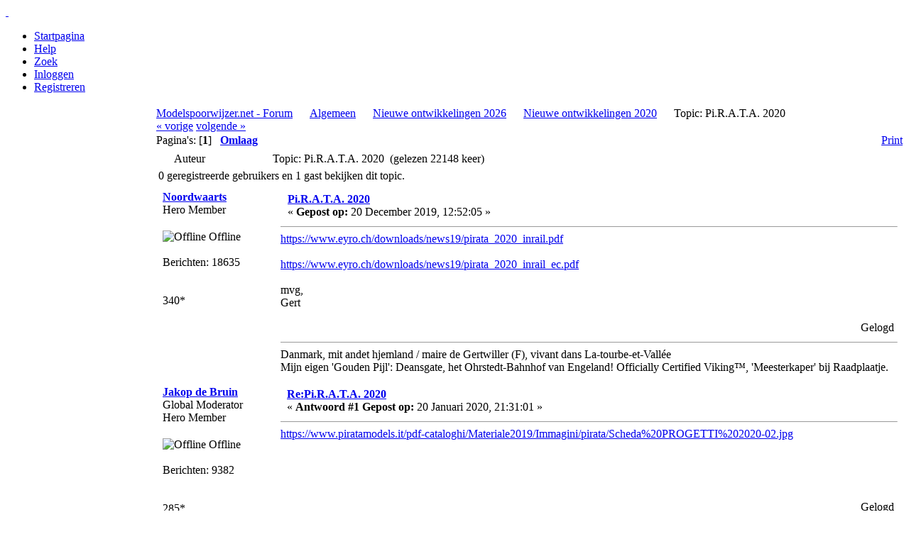

--- FILE ---
content_type: text/html; charset=UTF-8
request_url: http://forum.modelspoorwijzer.net/nieuwe-ontwikkelingen-2020/pi-r-a-t-a-2020/msg60319/
body_size: 8209
content:
<!DOCTYPE html PUBLIC "-//W3C//DTD XHTML 1.0 Transitional//EN" "http://www.w3.org/TR/xhtml1/DTD/xhtml1-transitional.dtd">
<html xmlns="http://www.w3.org/1999/xhtml"><head>
	<meta http-equiv="Content-Type" content="text/html; charset=UTF-8" />
	<meta name="description" content="Pi.R.A.T.A. 2020" />
	<meta name="keywords" content="PHP, MySQL, bulletin, board, free, open, source, smf, simple, machines, forum" />
	<script language="JavaScript" type="text/javascript" src="http://forum.modelspoorwijzer.net/Themes/default/script.js?rc2p"></script>
	<script language="JavaScript" type="text/javascript">
		var smf_theme_url = "http://forum.modelspoorwijzer.net/Themes/rt_smf_versatility";
		var smf_images_url = "http://forum.modelspoorwijzer.net/Themes/rt_smf_versatility/images";
		var smf_scripturl = "http://forum.modelspoorwijzer.net/index.php?PHPSESSID=78707i80l0teere4aj4jlen3o4&amp;";
	</script>
	<title>Pi.R.A.T.A. 2020</title>
	<link rel="stylesheet" type="text/css" href="http://forum.modelspoorwijzer.net/Themes/rt_smf_versatility/css/template_css.css?rc2" />
	<link rel="stylesheet" type="text/css" href="http://forum.modelspoorwijzer.net/Themes/rt_smf_versatility/css/header_dark.css?rc2" />
	<link rel="stylesheet" type="text/css" href="http://forum.modelspoorwijzer.net/Themes/rt_smf_versatility/css/toolbar_red.css?rc2" />
	<link rel="stylesheet" type="text/css" href="http://forum.modelspoorwijzer.net/Themes/rt_smf_versatility/css/footer_dark.css?rc2" />
	
	<link rel="stylesheet" type="text/css" href="http://forum.modelspoorwijzer.net/Themes/rt_smf_versatility/style.css?rc2" />
	<link rel="stylesheet" type="text/css" href="http://forum.modelspoorwijzer.net/Themes/default/print.css?rc2" media="print" />
	<link rel="help" href="http://forum.modelspoorwijzer.net/help/?PHPSESSID=78707i80l0teere4aj4jlen3o4" target="_blank" />
	<link rel="search" href="http://forum.modelspoorwijzer.net/search/?PHPSESSID=78707i80l0teere4aj4jlen3o4" />
	<link rel="contents" href="http://forum.modelspoorwijzer.net/index.php?PHPSESSID=78707i80l0teere4aj4jlen3o4" />
	<link rel="alternate" type="application/rss+xml" title="Modelspoorwijzer.net - Forum - RSS" href="http://forum.modelspoorwijzer.net/.xml/?type=rss;PHPSESSID=78707i80l0teere4aj4jlen3o4" />
	<link rel="prev" href="http://forum.modelspoorwijzer.net/nieuwe-ontwikkelingen-2020/pi-r-a-t-a-2020/?prev_next=prev;PHPSESSID=78707i80l0teere4aj4jlen3o4" />
	<link rel="next" href="http://forum.modelspoorwijzer.net/nieuwe-ontwikkelingen-2020/pi-r-a-t-a-2020/?prev_next=next;PHPSESSID=78707i80l0teere4aj4jlen3o4" />
	<link rel="index" href="http://forum.modelspoorwijzer.net/nieuwe-ontwikkelingen-2020/?PHPSESSID=78707i80l0teere4aj4jlen3o4" /><meta http-equiv="X-UA-Compatible" content="IE=EmulateIE7" />

	<script language="JavaScript" type="text/javascript">
		var current_header = false;

		function shrinkHeader(mode)
		{
			document.cookie = "upshrink=" + (mode ? 1 : 0);
			document.getElementById("upshrink").src = smf_images_url + (mode ? "/upshrink2.gif" : "/upshrink.gif");

			document.getElementById("upshrinkHeader").style.display = mode ? "none" : "";
			document.getElementById("upshrinkHeader2").style.display = mode ? "none" : "";

			current_header = mode;
		}
	</script>
		<script language="JavaScript" type="text/javascript">
			var current_header_ic = false;

			function shrinkHeaderIC(mode)
			{
				document.cookie = "upshrinkIC=" + (mode ? 1 : 0);
				document.getElementById("upshrink_ic").src = smf_images_url + (mode ? "/expand.gif" : "/collapse.gif");

				document.getElementById("upshrinkHeaderIC").style.display = mode ? "none" : "";

				current_header_ic = mode;
			}
		</script>
        
        <!-- nCode Image Resizer -->	
        <script type="text/javascript" src="http://forum.modelspoorwijzer.net/Themes/default/ncode_imageresizer.js"></script><script language="JavaScript" type="text/javascript"><!-- // -->	
        NcodeImageResizer.BBURL = "http://forum.modelspoorwijzer.net/Themes/rt_smf_versatility/images";	
        NcodeImageResizer.MODE = "enlarge";	
        NcodeImageResizer.MAXWIDTH = "700";	
        NcodeImageResizer.MAXHEIGHT = "0";	
        vbphrase = new Array();	vbphrase['ncode_imageresizer_warning_small'] = 'Klik hier om het volledige formaat te zien.';	
        vbphrase['ncode_imageresizer_warning_filesize'] = 'Deze afbeelding is verkleind. Klik hier om het volledige formaat te zien. Het formaat van het origineel is %1$sx%2$s en is %3$sKB.';	
        vbphrase['ncode_imageresizer_warning_no_filesize'] = 'Deze afbeelding is verkleind. Klik hier om het volledige formaat te zien. Het formaat van het origineel is %1$sx%2$s.';	
        vbphrase['ncode_imageresizer_warning_fullsize'] = 'Klik hier om de kleinere afbeelding te zien.';	
        // ]]>
        </script>	        
</head>
    <body id="page_bg" class="w-fluid f-default header-dark toolbar-red footer-dark">


<script>
  (function(i,s,o,g,r,a,m){i["GoogleAnalyticsObject"]=r;i[r]=i[r]||function(){
  (i[r].q=i[r].q||[]).push(arguments)},i[r].l=1*new Date();a=s.createElement(o),
  m=s.getElementsByTagName(o)[0];a.async=1;a.src=g;m.parentNode.insertBefore(a,m)
  })(window,document,"script","https://www.google-analytics.com/analytics.js","ga");

  ga("create", "UA-102902872-2", "auto");
  ga("send", "pageview");

</script>

	<div id="header">
		<div class="wrapper">            
			<a href="http://www.modelspoorwijzer.net" title=""><span id="logo">&nbsp;</span></a><!--<span id="header-banner">&nbsp;</span>-->
		</div>
	</div>
	<div id="toolbar">
		<div class="wrapper">
			<div id="nav">
	<ul><li><a href="http://forum.modelspoorwijzer.net/index.php?PHPSESSID=78707i80l0teere4aj4jlen3o4">Startpagina</a></li><li><a href="http://forum.modelspoorwijzer.net/help/?PHPSESSID=78707i80l0teere4aj4jlen3o4">Help</a></li><li><a href="http://forum.modelspoorwijzer.net/search/?PHPSESSID=78707i80l0teere4aj4jlen3o4">Zoek</a></li><li><a href="http://forum.modelspoorwijzer.net/login/?PHPSESSID=78707i80l0teere4aj4jlen3o4">Inloggen</a></li><li><a href="http://forum.modelspoorwijzer.net/register/?PHPSESSID=78707i80l0teere4aj4jlen3o4">Registreren</a></li></ul>
			</div>
		</div>
	</div>
  <div id="showcase">
	  <div class="wrapper">
		 <div class="padding">
            <table class="showcase" cellspacing="0">
                <tr valign="top">
			<td class="showcase">

			</td>
                                        
			<td class="showcase" style="text-align: center;">			</td>

			<td class="showcase" style="text-align: right;">
			</td>     	
                </tr>
            </table>         
		    <table class="showcase" cellspacing="0">
					<tr valign="top">
        </tr>
      </table>
		 </div>
		</div>
	</div>
    
	<div id="mainbody">
		<div class="wrapper">
			<div id="mainbody-2">
				<div id="mainbody-3">
					<div id="mainbody-4">
						<div id="mainbody-5">
							<div id="mainbody-padding">
								<table class="mainbody" cellspacing="0">
									<tr>
                                        <td class="left">
                                            <div class="moduletable_menu">
                                                <h3>Modelspoorwijzer.net</h3>
                                                <ul class="menu">                                              <li><a href="http://www.modelspoorwijzer.net"><span>Website</span></a></li>
                                                    <li><a href="http://wiki.modelspoorwijzer.net"><span>Wiki</span></a></li>
                                                    <li><a href="http://forum.modelspoorwijzer.net"><span>Forum</span></a></li>
					            <li><a href="https://www.youtube.com/channel/UC2vVUpubA_T3o3vegaRUKjg" target="_blank"><span>Video</span></a></li>
						    <li><a href="https://twitter.com/mswnet" target="_blank"><span>Twitter</span></a></li>
                                                    <li><a onclick="window.open(this.href,'','resizable=yes,location=yes,menubar=yes,scrollbars=yes,status=no,toolbar=no,fullscreen=no,dependent=no,width=800,height=600,status'); return false" href="http://upload.modelspoorwijzer.net"><span>Upload bestand</span></a></li>
													<li><a href="http://chat.modelspoorwijzer.net" target="blank"><span>Chatbox</span></a></li>
                                                </ul>
                                            </div>
                                            <div class="moduletable_menu">
                                                <h3>Zoeken</h3>
                            					<form action="http://forum.modelspoorwijzer.net/search2/?PHPSESSID=78707i80l0teere4aj4jlen3o4" method="post" style="margin: 4px 0;">
                            							<input type="text" name="search" value="" size="20" style="margin-bottom: 4px;"  />&nbsp;
                            							<input type="submit" name="submit" value="Zoek" style="margin-bottom: 4px;"  /><br />
                            							<a href="http://forum.modelspoorwijzer.net/search/?advanced;PHPSESSID=78707i80l0teere4aj4jlen3o4">Geavanceerd zoeken</a>
                            							<input type="hidden" name="advanced" value="0" />
                            					
                                            							<input type="hidden" name="topic" value="4201" />
                            					</form>                                             
                                            </div> 
                                            <br /><br /><br />
                                            <div class="moduletable">
                                        							Welkom, <b>Gast</b>. Alsjeblieft <a href="http://forum.modelspoorwijzer.net/login/?PHPSESSID=78707i80l0teere4aj4jlen3o4">inloggen</a> of <a href="http://forum.modelspoorwijzer.net/register/?PHPSESSID=78707i80l0teere4aj4jlen3o4">registreren</a>.
                                        							<script language="JavaScript" type="text/javascript" src="http://forum.modelspoorwijzer.net/Themes/default/sha1.js"></script>                                                                    
                                        							<form action="http://forum.modelspoorwijzer.net/login2/?PHPSESSID=78707i80l0teere4aj4jlen3o4" method="post" style="margin: 4px 0;" onsubmit="hashLoginPassword(this, 'fd1bb4187975f687080c206ffe5538e3');">
                                                                            <br />
                                                                            <table cellpadding="0" cellspacing="0">
                                                                                <tr>
                                                                                    <td valign="center">Gebruikersnaam:&nbsp;</td><td valign="center"><input type="text" name="user" style="margin-bottom: 4px;" size="10" /><br /></td>
                                                                                </tr>
                                                                                <tr>
                                                                                    <td valign="center">Wachtwoord:</td><td valign="center"><input type="password" name="passwrd" style="margin-bottom: 4px;" size="10" /><br /></td>
                                                                                </tr>                                                                                
                                                                                <tr>
                                                                                    <td valign="center">Sessielengte:</td>
                                                                                    <td valign="center">
                                                    									<select name="cookielength">
                                                    										<option value="60">1 uur</option>
                                                    										<option value="1440">1 dag</option>
                                                    										<option value="10080">1 week</option>
                                                    										<option value="302400">1 maand</option>
                                                    										<option value="-1" selected="selected">blijvend</option>
                                                    									</select>                                                                                    
                                                                                    </td>
                                                                                </tr>
                                                                            </table>
                                                                            <br />
                                        									<input type="submit" value="Inloggen" />
                                        
                                        									<input type="hidden" name="hash_passwrd" value="" />
                                        					</form>Login met gebruikersnaam, wachtwoord en sessielengte<br /><br />	</div>
                                            
                                              
                                        </td>                                       
										<td valign="top" class="mainbody" id="mainmen">
<a name="top"></a>
<a name="msg59630"></a>
<div><span class="pathway"><a href="http://forum.modelspoorwijzer.net/index.php?PHPSESSID=78707i80l0teere4aj4jlen3o4" class="pathway">Modelspoorwijzer.net - Forum</a><img src="http://forum.modelspoorwijzer.net/Themes/rt_smf_versatility/images/arrow.png" style="margin: 0 12px 0 12px" alt="" /><a href="http://forum.modelspoorwijzer.net/index.php?PHPSESSID=78707i80l0teere4aj4jlen3o4#1" class="pathway">Algemeen</a><img src="http://forum.modelspoorwijzer.net/Themes/rt_smf_versatility/images/arrow.png" style="margin: 0 12px 0 12px" alt="" /><a href="http://forum.modelspoorwijzer.net/nieuwe-ontwikkelingen-2026/?PHPSESSID=78707i80l0teere4aj4jlen3o4" class="pathway">Nieuwe ontwikkelingen 2026</a><img src="http://forum.modelspoorwijzer.net/Themes/rt_smf_versatility/images/arrow.png" style="margin: 0 12px 0 12px" alt="" /><a href="http://forum.modelspoorwijzer.net/nieuwe-ontwikkelingen-2020/?PHPSESSID=78707i80l0teere4aj4jlen3o4" class="pathway">Nieuwe ontwikkelingen 2020</a><img src="http://forum.modelspoorwijzer.net/Themes/rt_smf_versatility/images/arrow.png" style="margin: 0 12px 0 12px" alt="" />Topic: Pi.R.A.T.A. 2020</span></div>
<div class="nav" style="margin-bottom: 2px;"> <a href="http://forum.modelspoorwijzer.net/nieuwe-ontwikkelingen-2020/pi-r-a-t-a-2020/?prev_next=prev;PHPSESSID=78707i80l0teere4aj4jlen3o4#new">&laquo; vorige</a> <a href="http://forum.modelspoorwijzer.net/nieuwe-ontwikkelingen-2020/pi-r-a-t-a-2020/?prev_next=next;PHPSESSID=78707i80l0teere4aj4jlen3o4#new">volgende &raquo;</a></div>
<table width="100%" cellpadding="0" cellspacing="0" border="0" class="tborder" style="margin-bottom:5px;">
	<tr class="catbg">
		<td class="middletext">Pagina's: [<b>1</b>]   &nbsp;&nbsp;<a href="#lastPost"><b>Omlaag</b></a></td>
		<td align="right" class="postbuttons">
			
			<table cellpadding="0" cellspacing="0">
				<tr>
					<td><a href="http://forum.modelspoorwijzer.net/nieuwe-ontwikkelingen-2020/pi-r-a-t-a-2020/?action=printpage;PHPSESSID=78707i80l0teere4aj4jlen3o4" target="_blank">Print</a></td>
				</tr>
			</table>
		</td>
	</tr>
</table>
<table width="100%" cellpadding="3" cellspacing="0" border="0" class="tborder" style="border-bottom: 0;">
		<tr class="catbg3">
				<td valign="middle" width="2%" style="padding-left: 6px;">
						<img src="http://forum.modelspoorwijzer.net/Themes/rt_smf_versatility/images/topic/normal_post.gif" align="bottom" alt="" />
				</td>
				<td width="13%"> Auteur</td>
				<td valign="middle" width="85%" style="padding-left: 6px;" id="top_subject">
						Topic: Pi.R.A.T.A. 2020 &nbsp;(gelezen 22148 keer)
				</td>
		</tr>
		<tr>
				<td colspan="3" class="smalltext">0 geregistreerde gebruikers en 1 gast bekijken dit topic.
				</td>
		</tr>
</table>
<form action="http://forum.modelspoorwijzer.net/nieuwe-ontwikkelingen-2020/pi-r-a-t-a-2020/?action=quickmod2;PHPSESSID=78707i80l0teere4aj4jlen3o4" method="post" name="quickModForm" id="quickModForm" style="margin: 0;" onsubmit="return in_edit_mode == 1 ? modify_save('fd1bb4187975f687080c206ffe5538e3') : confirm('Weet je zeker dat je dit wilt doen?');">
<table cellpadding="0" cellspacing="0" border="0" width="100%" class="bordercolor">
	<tr><td style="padding: 1px 1px 0 1px;">
		<table width="100%" cellpadding="3" cellspacing="0" border="0">
			<tr><td class="windowbg">
				<table width="100%" cellpadding="5" cellspacing="0" style="table-layout: fixed;">
					<tr>
						<td valign="top" width="16%" rowspan="2" style="overflow: hidden;">
							<b><a href="http://forum.modelspoorwijzer.net/profile/Noordwaarts/?PHPSESSID=78707i80l0teere4aj4jlen3o4" title="Bekijk profiel van Noordwaarts">Noordwaarts</a></b>
							<div class="smalltext">
								Hero Member<br />
								<br />
								<img src="http://forum.modelspoorwijzer.net/Themes/rt_smf_versatility/images/useroff.gif" alt="Offline" border="0" style="margin-top: 2px;" /><span class="smalltext"> Offline</span><br /><br />
								Berichten: 18635<br />
								<br />
								<div style="overflow: auto; width: 100%;"><img src="http://forum.modelspoorwijzer.net/index.php?PHPSESSID=78707i80l0teere4aj4jlen3o4&amp;action=dlattach;attach=571;type=avatar" alt="" class="avatar" border="0" /></div><br />
								340*<br />
								<br />
								
								
								
								<br />
							</div>
						</td>
						<td valign="top" width="85%" height="100%">
							<table width="100%" border="0"><tr>
								<td valign="middle"><a href="http://forum.modelspoorwijzer.net/nieuwe-ontwikkelingen-2020/pi-r-a-t-a-2020/msg59630/?PHPSESSID=78707i80l0teere4aj4jlen3o4#msg59630"><img src="http://forum.modelspoorwijzer.net/Themes/rt_smf_versatility/images/post/xx.gif" alt="" border="0" /></a></td>
								<td valign="middle">
									<div style="font-weight: bold;" id="subject_59630">
										<a href="http://forum.modelspoorwijzer.net/nieuwe-ontwikkelingen-2020/pi-r-a-t-a-2020/msg59630/?PHPSESSID=78707i80l0teere4aj4jlen3o4#msg59630">Pi.R.A.T.A. 2020</a>
									</div>
									<div class="smalltext">&#171; <b> Gepost op:</b> 20 December 2019, 12:52:05 &#187;</div></td>
								<td align="right" class="postbuttons">
</td>
							</tr></table>
							<hr width="100%" size="1" class="hrcolor" />
							<div class="post"><a href="https://www.eyro.ch/downloads/news19/pirata_2020_inrail.pdf" target="_blank">https://www.eyro.ch/downloads/news19/pirata_2020_inrail.pdf</a><br /><br /><a href="https://www.eyro.ch/downloads/news19/pirata_2020_inrail_ec.pdf" target="_blank">https://www.eyro.ch/downloads/news19/pirata_2020_inrail_ec.pdf</a><br /><br />mvg,<br />Gert</div>
						</td>
					</tr>
					<tr>
						<td valign="bottom" class="smalltext" width="85%">
							<table width="100%" border="0" style="table-layout: fixed;"><tr>
								<td colspan="2" class="smalltext" width="100%">
								</td>
							</tr><tr>
								<td valign="bottom" class="smalltext" id="modified_59630">
								</td>
								<td align="right" valign="bottom" class="smalltext">
									<img src="http://forum.modelspoorwijzer.net/Themes/rt_smf_versatility/images/ip.gif" alt="" border="0" />
									Gelogd
								</td>
							</tr></table>
							<hr width="100%" size="1" class="hrcolor" />
							<div class="signature">Danmark, mit andet hjemland / maire de Gertwiller (F), vivant dans La-tourbe-et-Vallée<br />Mijn eigen &#39;Gouden Pijl&#39;: Deansgate, het Ohrstedt-Bahnhof van Engeland! Officially Certified Viking™, &#39;Meesterkaper&#39; bij Raadplaatje.</div>
						</td>
					</tr>
				</table>
			</td></tr>
		</table>
	</td></tr>
	<tr><td style="padding: 1px 1px 0 1px;">
		<a name="msg60319"></a><a name="new"></a>
		<table width="100%" cellpadding="3" cellspacing="0" border="0">
			<tr><td class="windowbg2">
				<table width="100%" cellpadding="5" cellspacing="0" style="table-layout: fixed;">
					<tr>
						<td valign="top" width="16%" rowspan="2" style="overflow: hidden;">
							<b><a href="http://forum.modelspoorwijzer.net/profile/Jakop%20de%20Bruin/?PHPSESSID=78707i80l0teere4aj4jlen3o4" title="Bekijk profiel van Jakop de Bruin">Jakop de Bruin</a></b>
							<div class="smalltext">
								Global Moderator<br />
								Hero Member<br />
								<br />
								<img src="http://forum.modelspoorwijzer.net/Themes/rt_smf_versatility/images/useroff.gif" alt="Offline" border="0" style="margin-top: 2px;" /><span class="smalltext"> Offline</span><br /><br />
								Berichten: 9382<br />
								<br />
								<div style="overflow: auto; width: 100%;"><img src="http://forum.modelspoorwijzer.net/index.php?PHPSESSID=78707i80l0teere4aj4jlen3o4&amp;action=dlattach;attach=698;type=avatar" alt="" class="avatar" border="0" /></div><br />
								285*<br />
								<br />
								
								
								
								<br />
								<a href="https://www.youtube.com/channel/UCCLiCknIX118Rg3XD_24zDA?view_as=subscriber" title="Station Waldijk" target="_blank"><img src="http://forum.modelspoorwijzer.net/Themes/rt_smf_versatility/images/www_sm.gif" alt="WWW" border="0" /></a>
							</div>
						</td>
						<td valign="top" width="85%" height="100%">
							<table width="100%" border="0"><tr>
								<td valign="middle"><a href="http://forum.modelspoorwijzer.net/nieuwe-ontwikkelingen-2020/pi-r-a-t-a-2020/msg60319/?PHPSESSID=78707i80l0teere4aj4jlen3o4#msg60319"><img src="http://forum.modelspoorwijzer.net/Themes/rt_smf_versatility/images/post/xx.gif" alt="" border="0" /></a></td>
								<td valign="middle">
									<div style="font-weight: bold;" id="subject_60319">
										<a href="http://forum.modelspoorwijzer.net/nieuwe-ontwikkelingen-2020/pi-r-a-t-a-2020/msg60319/?PHPSESSID=78707i80l0teere4aj4jlen3o4#msg60319">Re:Pi.R.A.T.A. 2020</a>
									</div>
									<div class="smalltext">&#171; <b>Antwoord #1 Gepost op:</b> 20 Januari 2020, 21:31:01 &#187;</div></td>
								<td align="right" class="postbuttons">
</td>
							</tr></table>
							<hr width="100%" size="1" class="hrcolor" />
							<div class="post"><a href="https://www.piratamodels.it/pdf-cataloghi/Materiale2019/Immagini/pirata/Scheda%20PROGETTI%202020-02.jpg" target="_blank">https://www.piratamodels.it/pdf-cataloghi/Materiale2019/Immagini/pirata/Scheda%20PROGETTI%202020-02.jpg</a></div>
						</td>
					</tr>
					<tr>
						<td valign="bottom" class="smalltext" width="85%">
							<table width="100%" border="0" style="table-layout: fixed;"><tr>
								<td colspan="2" class="smalltext" width="100%">
								</td>
							</tr><tr>
								<td valign="bottom" class="smalltext" id="modified_60319">
								</td>
								<td align="right" valign="bottom" class="smalltext">
									<img src="http://forum.modelspoorwijzer.net/Themes/rt_smf_versatility/images/ip.gif" alt="" border="0" />
									Gelogd
								</td>
							</tr></table>
							<hr width="100%" size="1" class="hrcolor" />
							<div class="signature"><a href="http://forum.modelspoorwijzer.net/mijn-baan/station-waldijk-2-0/msg11281/#msg11281" target="_blank">Waldijk</a> &#39;80-&#39;93 en &#39;00-&#39;09<br />Waldijk on <a href="https://www.flickr.com/photos/148667681@N05" target="_blank">Flickr</a></div>
						</td>
					</tr>
				</table>
			</td></tr>
		</table>
	</td></tr>
	<tr><td style="padding: 1px 1px 0 1px;">
		<a name="msg60479"></a>
		<table width="100%" cellpadding="3" cellspacing="0" border="0">
			<tr><td class="windowbg">
				<table width="100%" cellpadding="5" cellspacing="0" style="table-layout: fixed;">
					<tr>
						<td valign="top" width="16%" rowspan="2" style="overflow: hidden;">
							<b><a href="http://forum.modelspoorwijzer.net/profile/Noordwaarts/?PHPSESSID=78707i80l0teere4aj4jlen3o4" title="Bekijk profiel van Noordwaarts">Noordwaarts</a></b>
							<div class="smalltext">
								Hero Member<br />
								<br />
								<img src="http://forum.modelspoorwijzer.net/Themes/rt_smf_versatility/images/useroff.gif" alt="Offline" border="0" style="margin-top: 2px;" /><span class="smalltext"> Offline</span><br /><br />
								Berichten: 18635<br />
								<br />
								<div style="overflow: auto; width: 100%;"><img src="http://forum.modelspoorwijzer.net/index.php?PHPSESSID=78707i80l0teere4aj4jlen3o4&amp;action=dlattach;attach=571;type=avatar" alt="" class="avatar" border="0" /></div><br />
								340*<br />
								<br />
								
								
								
								<br />
							</div>
						</td>
						<td valign="top" width="85%" height="100%">
							<table width="100%" border="0"><tr>
								<td valign="middle"><a href="http://forum.modelspoorwijzer.net/nieuwe-ontwikkelingen-2020/pi-r-a-t-a-2020/msg60479/?PHPSESSID=78707i80l0teere4aj4jlen3o4#msg60479"><img src="http://forum.modelspoorwijzer.net/Themes/rt_smf_versatility/images/post/xx.gif" alt="" border="0" /></a></td>
								<td valign="middle">
									<div style="font-weight: bold;" id="subject_60479">
										<a href="http://forum.modelspoorwijzer.net/nieuwe-ontwikkelingen-2020/pi-r-a-t-a-2020/msg60479/?PHPSESSID=78707i80l0teere4aj4jlen3o4#msg60479">Re:Pi.R.A.T.A. 2020</a>
									</div>
									<div class="smalltext">&#171; <b>Antwoord #2 Gepost op:</b> 27 Januari 2020, 12:47:06 &#187;</div></td>
								<td align="right" class="postbuttons">
</td>
							</tr></table>
							<hr width="100%" size="1" class="hrcolor" />
							<div class="post">Schaal N: <a href="https://www.h0ttn.de/mobafiles/PIRATA%20Spur%20N%202020.pdf" target="_blank">https://www.h0ttn.de/mobafiles/PIRATA%20Spur%20N%202020.pdf</a><br /><br />mvg,<br />Gert</div>
						</td>
					</tr>
					<tr>
						<td valign="bottom" class="smalltext" width="85%">
							<table width="100%" border="0" style="table-layout: fixed;"><tr>
								<td colspan="2" class="smalltext" width="100%">
								</td>
							</tr><tr>
								<td valign="bottom" class="smalltext" id="modified_60479">
								</td>
								<td align="right" valign="bottom" class="smalltext">
									<img src="http://forum.modelspoorwijzer.net/Themes/rt_smf_versatility/images/ip.gif" alt="" border="0" />
									Gelogd
								</td>
							</tr></table>
							<hr width="100%" size="1" class="hrcolor" />
							<div class="signature">Danmark, mit andet hjemland / maire de Gertwiller (F), vivant dans La-tourbe-et-Vallée<br />Mijn eigen &#39;Gouden Pijl&#39;: Deansgate, het Ohrstedt-Bahnhof van Engeland! Officially Certified Viking™, &#39;Meesterkaper&#39; bij Raadplaatje.</div>
						</td>
					</tr>
				</table>
			</td></tr>
		</table>
	</td></tr>
	<tr><td style="padding: 1px 1px 0 1px;">
		<a name="msg60572"></a>
		<table width="100%" cellpadding="3" cellspacing="0" border="0">
			<tr><td class="windowbg2">
				<table width="100%" cellpadding="5" cellspacing="0" style="table-layout: fixed;">
					<tr>
						<td valign="top" width="16%" rowspan="2" style="overflow: hidden;">
							<b><a href="http://forum.modelspoorwijzer.net/profile/Noordwaarts/?PHPSESSID=78707i80l0teere4aj4jlen3o4" title="Bekijk profiel van Noordwaarts">Noordwaarts</a></b>
							<div class="smalltext">
								Hero Member<br />
								<br />
								<img src="http://forum.modelspoorwijzer.net/Themes/rt_smf_versatility/images/useroff.gif" alt="Offline" border="0" style="margin-top: 2px;" /><span class="smalltext"> Offline</span><br /><br />
								Berichten: 18635<br />
								<br />
								<div style="overflow: auto; width: 100%;"><img src="http://forum.modelspoorwijzer.net/index.php?PHPSESSID=78707i80l0teere4aj4jlen3o4&amp;action=dlattach;attach=571;type=avatar" alt="" class="avatar" border="0" /></div><br />
								340*<br />
								<br />
								
								
								
								<br />
							</div>
						</td>
						<td valign="top" width="85%" height="100%">
							<table width="100%" border="0"><tr>
								<td valign="middle"><a href="http://forum.modelspoorwijzer.net/nieuwe-ontwikkelingen-2020/pi-r-a-t-a-2020/msg60572/?PHPSESSID=78707i80l0teere4aj4jlen3o4#msg60572"><img src="http://forum.modelspoorwijzer.net/Themes/rt_smf_versatility/images/post/xx.gif" alt="" border="0" /></a></td>
								<td valign="middle">
									<div style="font-weight: bold;" id="subject_60572">
										<a href="http://forum.modelspoorwijzer.net/nieuwe-ontwikkelingen-2020/pi-r-a-t-a-2020/msg60572/?PHPSESSID=78707i80l0teere4aj4jlen3o4#msg60572">Re:Pi.R.A.T.A. 2020</a>
									</div>
									<div class="smalltext">&#171; <b>Antwoord #3 Gepost op:</b> 29 Januari 2020, 18:23:25 &#187;</div></td>
								<td align="right" class="postbuttons">
</td>
							</tr></table>
							<hr width="100%" size="1" class="hrcolor" />
							<div class="post"><a href="https://www.piratamodels.it/pdf-cataloghi/Materiale2020/Cataloghi_/Scheda%20Pirata%20Nuovi%20stampi%202020.pdf" target="_blank">https://www.piratamodels.it/pdf-cataloghi/Materiale2020/Cataloghi_/Scheda%20Pirata%20Nuovi%20stampi%202020.pdf</a><br /><br />mvg,<br />Gert</div>
						</td>
					</tr>
					<tr>
						<td valign="bottom" class="smalltext" width="85%">
							<table width="100%" border="0" style="table-layout: fixed;"><tr>
								<td colspan="2" class="smalltext" width="100%">
								</td>
							</tr><tr>
								<td valign="bottom" class="smalltext" id="modified_60572">
								</td>
								<td align="right" valign="bottom" class="smalltext">
									<img src="http://forum.modelspoorwijzer.net/Themes/rt_smf_versatility/images/ip.gif" alt="" border="0" />
									Gelogd
								</td>
							</tr></table>
							<hr width="100%" size="1" class="hrcolor" />
							<div class="signature">Danmark, mit andet hjemland / maire de Gertwiller (F), vivant dans La-tourbe-et-Vallée<br />Mijn eigen &#39;Gouden Pijl&#39;: Deansgate, het Ohrstedt-Bahnhof van Engeland! Officially Certified Viking™, &#39;Meesterkaper&#39; bij Raadplaatje.</div>
						</td>
					</tr>
				</table>
			</td></tr>
		</table>
	</td></tr>
	<tr><td style="padding: 1px 1px 0 1px;">
		<a name="msg60712"></a>
		<table width="100%" cellpadding="3" cellspacing="0" border="0">
			<tr><td class="windowbg">
				<table width="100%" cellpadding="5" cellspacing="0" style="table-layout: fixed;">
					<tr>
						<td valign="top" width="16%" rowspan="2" style="overflow: hidden;">
							<b><a href="http://forum.modelspoorwijzer.net/profile/Noordwaarts/?PHPSESSID=78707i80l0teere4aj4jlen3o4" title="Bekijk profiel van Noordwaarts">Noordwaarts</a></b>
							<div class="smalltext">
								Hero Member<br />
								<br />
								<img src="http://forum.modelspoorwijzer.net/Themes/rt_smf_versatility/images/useroff.gif" alt="Offline" border="0" style="margin-top: 2px;" /><span class="smalltext"> Offline</span><br /><br />
								Berichten: 18635<br />
								<br />
								<div style="overflow: auto; width: 100%;"><img src="http://forum.modelspoorwijzer.net/index.php?PHPSESSID=78707i80l0teere4aj4jlen3o4&amp;action=dlattach;attach=571;type=avatar" alt="" class="avatar" border="0" /></div><br />
								340*<br />
								<br />
								
								
								
								<br />
							</div>
						</td>
						<td valign="top" width="85%" height="100%">
							<table width="100%" border="0"><tr>
								<td valign="middle"><a href="http://forum.modelspoorwijzer.net/nieuwe-ontwikkelingen-2020/pi-r-a-t-a-2020/msg60712/?PHPSESSID=78707i80l0teere4aj4jlen3o4#msg60712"><img src="http://forum.modelspoorwijzer.net/Themes/rt_smf_versatility/images/post/xx.gif" alt="" border="0" /></a></td>
								<td valign="middle">
									<div style="font-weight: bold;" id="subject_60712">
										<a href="http://forum.modelspoorwijzer.net/nieuwe-ontwikkelingen-2020/pi-r-a-t-a-2020/msg60712/?PHPSESSID=78707i80l0teere4aj4jlen3o4#msg60712">Re:Pi.R.A.T.A. 2020</a>
									</div>
									<div class="smalltext">&#171; <b>Antwoord #4 Gepost op:</b>  2 Februari 2020, 21:00:07 &#187;</div></td>
								<td align="right" class="postbuttons">
</td>
							</tr></table>
							<hr width="100%" size="1" class="hrcolor" />
							<div class="post"><a href="https://www.bahnorama.ch/data/downloads/Pirata/Pirata-Brekina_H0_Sonderserien_2020.pdf" target="_blank">https://www.bahnorama.ch/data/downloads/Pirata/Pirata-Brekina_H0_Sonderserien_2020.pdf</a><br /><br /><a href="https://www.bahnorama.ch/data/downloads/Pirata/Pirata-LS_Models_H0_EC_6-7_Cisalpino.pdf" target="_blank">https://www.bahnorama.ch/data/downloads/Pirata/Pirata-LS_Models_H0_EC_6-7_Cisalpino.pdf</a><br /><br /><a href="https://www.bahnorama.ch/data/downloads/Pirata/Pirata-LS_H0_EC_Ticino.pdf" target="_blank">https://www.bahnorama.ch/data/downloads/Pirata/Pirata-LS_H0_EC_Ticino.pdf</a><br /><br /><a href="https://www.bahnorama.ch/data/downloads/Pirata/Pirata-Roco_H0_Sonderserien_2020.pdf" target="_blank">https://www.bahnorama.ch/data/downloads/Pirata/Pirata-Roco_H0_Sonderserien_2020.pdf</a><br /><br />mvg,<br />Gert</div>
						</td>
					</tr>
					<tr>
						<td valign="bottom" class="smalltext" width="85%">
							<table width="100%" border="0" style="table-layout: fixed;"><tr>
								<td colspan="2" class="smalltext" width="100%">
								</td>
							</tr><tr>
								<td valign="bottom" class="smalltext" id="modified_60712">
								</td>
								<td align="right" valign="bottom" class="smalltext">
									<img src="http://forum.modelspoorwijzer.net/Themes/rt_smf_versatility/images/ip.gif" alt="" border="0" />
									Gelogd
								</td>
							</tr></table>
							<hr width="100%" size="1" class="hrcolor" />
							<div class="signature">Danmark, mit andet hjemland / maire de Gertwiller (F), vivant dans La-tourbe-et-Vallée<br />Mijn eigen &#39;Gouden Pijl&#39;: Deansgate, het Ohrstedt-Bahnhof van Engeland! Officially Certified Viking™, &#39;Meesterkaper&#39; bij Raadplaatje.</div>
						</td>
					</tr>
				</table>
			</td></tr>
		</table>
	</td></tr>
	<tr><td style="padding: 1px 1px 0 1px;">
		<a name="msg60713"></a>
		<table width="100%" cellpadding="3" cellspacing="0" border="0">
			<tr><td class="windowbg2">
				<table width="100%" cellpadding="5" cellspacing="0" style="table-layout: fixed;">
					<tr>
						<td valign="top" width="16%" rowspan="2" style="overflow: hidden;">
							<b><a href="http://forum.modelspoorwijzer.net/profile/Jakop%20de%20Bruin/?PHPSESSID=78707i80l0teere4aj4jlen3o4" title="Bekijk profiel van Jakop de Bruin">Jakop de Bruin</a></b>
							<div class="smalltext">
								Global Moderator<br />
								Hero Member<br />
								<br />
								<img src="http://forum.modelspoorwijzer.net/Themes/rt_smf_versatility/images/useroff.gif" alt="Offline" border="0" style="margin-top: 2px;" /><span class="smalltext"> Offline</span><br /><br />
								Berichten: 9382<br />
								<br />
								<div style="overflow: auto; width: 100%;"><img src="http://forum.modelspoorwijzer.net/index.php?PHPSESSID=78707i80l0teere4aj4jlen3o4&amp;action=dlattach;attach=698;type=avatar" alt="" class="avatar" border="0" /></div><br />
								285*<br />
								<br />
								
								
								
								<br />
								<a href="https://www.youtube.com/channel/UCCLiCknIX118Rg3XD_24zDA?view_as=subscriber" title="Station Waldijk" target="_blank"><img src="http://forum.modelspoorwijzer.net/Themes/rt_smf_versatility/images/www_sm.gif" alt="WWW" border="0" /></a>
							</div>
						</td>
						<td valign="top" width="85%" height="100%">
							<table width="100%" border="0"><tr>
								<td valign="middle"><a href="http://forum.modelspoorwijzer.net/nieuwe-ontwikkelingen-2020/pi-r-a-t-a-2020/msg60713/?PHPSESSID=78707i80l0teere4aj4jlen3o4#msg60713"><img src="http://forum.modelspoorwijzer.net/Themes/rt_smf_versatility/images/post/xx.gif" alt="" border="0" /></a></td>
								<td valign="middle">
									<div style="font-weight: bold;" id="subject_60713">
										<a href="http://forum.modelspoorwijzer.net/nieuwe-ontwikkelingen-2020/pi-r-a-t-a-2020/msg60713/?PHPSESSID=78707i80l0teere4aj4jlen3o4#msg60713">Re:Pi.R.A.T.A. 2020</a>
									</div>
									<div class="smalltext">&#171; <b>Antwoord #5 Gepost op:</b>  2 Februari 2020, 21:11:31 &#187;</div></td>
								<td align="right" class="postbuttons">
</td>
							</tr></table>
							<hr width="100%" size="1" class="hrcolor" />
							<div class="post">Ik zie Brekina, Roco en LS Models in deze pfd&#039;s<br />Hoe zit dat nou precies met dat P.I.R.A.T.A?</div>
						</td>
					</tr>
					<tr>
						<td valign="bottom" class="smalltext" width="85%">
							<table width="100%" border="0" style="table-layout: fixed;"><tr>
								<td colspan="2" class="smalltext" width="100%">
								</td>
							</tr><tr>
								<td valign="bottom" class="smalltext" id="modified_60713">
								</td>
								<td align="right" valign="bottom" class="smalltext">
									<img src="http://forum.modelspoorwijzer.net/Themes/rt_smf_versatility/images/ip.gif" alt="" border="0" />
									Gelogd
								</td>
							</tr></table>
							<hr width="100%" size="1" class="hrcolor" />
							<div class="signature"><a href="http://forum.modelspoorwijzer.net/mijn-baan/station-waldijk-2-0/msg11281/#msg11281" target="_blank">Waldijk</a> &#39;80-&#39;93 en &#39;00-&#39;09<br />Waldijk on <a href="https://www.flickr.com/photos/148667681@N05" target="_blank">Flickr</a></div>
						</td>
					</tr>
				</table>
			</td></tr>
		</table>
	</td></tr>
	<tr><td style="padding: 1px 1px 0 1px;">
		<a name="msg60714"></a>
		<table width="100%" cellpadding="3" cellspacing="0" border="0">
			<tr><td class="windowbg">
				<table width="100%" cellpadding="5" cellspacing="0" style="table-layout: fixed;">
					<tr>
						<td valign="top" width="16%" rowspan="2" style="overflow: hidden;">
							<b><a href="http://forum.modelspoorwijzer.net/profile/Noordwaarts/?PHPSESSID=78707i80l0teere4aj4jlen3o4" title="Bekijk profiel van Noordwaarts">Noordwaarts</a></b>
							<div class="smalltext">
								Hero Member<br />
								<br />
								<img src="http://forum.modelspoorwijzer.net/Themes/rt_smf_versatility/images/useroff.gif" alt="Offline" border="0" style="margin-top: 2px;" /><span class="smalltext"> Offline</span><br /><br />
								Berichten: 18635<br />
								<br />
								<div style="overflow: auto; width: 100%;"><img src="http://forum.modelspoorwijzer.net/index.php?PHPSESSID=78707i80l0teere4aj4jlen3o4&amp;action=dlattach;attach=571;type=avatar" alt="" class="avatar" border="0" /></div><br />
								340*<br />
								<br />
								
								
								
								<br />
							</div>
						</td>
						<td valign="top" width="85%" height="100%">
							<table width="100%" border="0"><tr>
								<td valign="middle"><a href="http://forum.modelspoorwijzer.net/nieuwe-ontwikkelingen-2020/pi-r-a-t-a-2020/msg60714/?PHPSESSID=78707i80l0teere4aj4jlen3o4#msg60714"><img src="http://forum.modelspoorwijzer.net/Themes/rt_smf_versatility/images/post/xx.gif" alt="" border="0" /></a></td>
								<td valign="middle">
									<div style="font-weight: bold;" id="subject_60714">
										<a href="http://forum.modelspoorwijzer.net/nieuwe-ontwikkelingen-2020/pi-r-a-t-a-2020/msg60714/?PHPSESSID=78707i80l0teere4aj4jlen3o4#msg60714">Re:Pi.R.A.T.A. 2020</a>
									</div>
									<div class="smalltext">&#171; <b>Antwoord #6 Gepost op:</b>  2 Februari 2020, 21:26:33 &#187;</div></td>
								<td align="right" class="postbuttons">
</td>
							</tr></table>
							<hr width="100%" size="1" class="hrcolor" />
							<div class="post">Dit merk laat ook door anderen produceren. Die modellen worden dus exclusief voor hen gemaakt.<br />Jägerdorfer Collection doet dat ook. En Amintiri feroviare idem dito. Die laatste volgens mij zelfs voor 100 procent bij ACME.<br /><br />mvg,<br />Gert</div>
						</td>
					</tr>
					<tr>
						<td valign="bottom" class="smalltext" width="85%">
							<table width="100%" border="0" style="table-layout: fixed;"><tr>
								<td colspan="2" class="smalltext" width="100%">
								</td>
							</tr><tr>
								<td valign="bottom" class="smalltext" id="modified_60714">
								</td>
								<td align="right" valign="bottom" class="smalltext">
									<img src="http://forum.modelspoorwijzer.net/Themes/rt_smf_versatility/images/ip.gif" alt="" border="0" />
									Gelogd
								</td>
							</tr></table>
							<hr width="100%" size="1" class="hrcolor" />
							<div class="signature">Danmark, mit andet hjemland / maire de Gertwiller (F), vivant dans La-tourbe-et-Vallée<br />Mijn eigen &#39;Gouden Pijl&#39;: Deansgate, het Ohrstedt-Bahnhof van Engeland! Officially Certified Viking™, &#39;Meesterkaper&#39; bij Raadplaatje.</div>
						</td>
					</tr>
				</table>
			</td></tr>
		</table>
	</td></tr>
	<tr><td style="padding: 1px 1px 0 1px;">
		<a name="msg60715"></a>
		<table width="100%" cellpadding="3" cellspacing="0" border="0">
			<tr><td class="windowbg2">
				<table width="100%" cellpadding="5" cellspacing="0" style="table-layout: fixed;">
					<tr>
						<td valign="top" width="16%" rowspan="2" style="overflow: hidden;">
							<b><a href="http://forum.modelspoorwijzer.net/profile/Jakop%20de%20Bruin/?PHPSESSID=78707i80l0teere4aj4jlen3o4" title="Bekijk profiel van Jakop de Bruin">Jakop de Bruin</a></b>
							<div class="smalltext">
								Global Moderator<br />
								Hero Member<br />
								<br />
								<img src="http://forum.modelspoorwijzer.net/Themes/rt_smf_versatility/images/useroff.gif" alt="Offline" border="0" style="margin-top: 2px;" /><span class="smalltext"> Offline</span><br /><br />
								Berichten: 9382<br />
								<br />
								<div style="overflow: auto; width: 100%;"><img src="http://forum.modelspoorwijzer.net/index.php?PHPSESSID=78707i80l0teere4aj4jlen3o4&amp;action=dlattach;attach=698;type=avatar" alt="" class="avatar" border="0" /></div><br />
								285*<br />
								<br />
								
								
								
								<br />
								<a href="https://www.youtube.com/channel/UCCLiCknIX118Rg3XD_24zDA?view_as=subscriber" title="Station Waldijk" target="_blank"><img src="http://forum.modelspoorwijzer.net/Themes/rt_smf_versatility/images/www_sm.gif" alt="WWW" border="0" /></a>
							</div>
						</td>
						<td valign="top" width="85%" height="100%">
							<table width="100%" border="0"><tr>
								<td valign="middle"><a href="http://forum.modelspoorwijzer.net/nieuwe-ontwikkelingen-2020/pi-r-a-t-a-2020/msg60715/?PHPSESSID=78707i80l0teere4aj4jlen3o4#msg60715"><img src="http://forum.modelspoorwijzer.net/Themes/rt_smf_versatility/images/post/xx.gif" alt="" border="0" /></a></td>
								<td valign="middle">
									<div style="font-weight: bold;" id="subject_60715">
										<a href="http://forum.modelspoorwijzer.net/nieuwe-ontwikkelingen-2020/pi-r-a-t-a-2020/msg60715/?PHPSESSID=78707i80l0teere4aj4jlen3o4#msg60715">Re:Pi.R.A.T.A. 2020</a>
									</div>
									<div class="smalltext">&#171; <b>Antwoord #7 Gepost op:</b>  2 Februari 2020, 21:39:07 &#187;</div></td>
								<td align="right" class="postbuttons">
</td>
							</tr></table>
							<hr width="100%" size="1" class="hrcolor" />
							<div class="post">Duidelijk&nbsp; <img src="http://forum.modelspoorwijzer.net/Smileys/default/duim.gif" alt="Duim omhoog" border="0" /></div>
						</td>
					</tr>
					<tr>
						<td valign="bottom" class="smalltext" width="85%">
							<table width="100%" border="0" style="table-layout: fixed;"><tr>
								<td colspan="2" class="smalltext" width="100%">
								</td>
							</tr><tr>
								<td valign="bottom" class="smalltext" id="modified_60715">
								</td>
								<td align="right" valign="bottom" class="smalltext">
									<img src="http://forum.modelspoorwijzer.net/Themes/rt_smf_versatility/images/ip.gif" alt="" border="0" />
									Gelogd
								</td>
							</tr></table>
							<hr width="100%" size="1" class="hrcolor" />
							<div class="signature"><a href="http://forum.modelspoorwijzer.net/mijn-baan/station-waldijk-2-0/msg11281/#msg11281" target="_blank">Waldijk</a> &#39;80-&#39;93 en &#39;00-&#39;09<br />Waldijk on <a href="https://www.flickr.com/photos/148667681@N05" target="_blank">Flickr</a></div>
						</td>
					</tr>
				</table>
			</td></tr>
		</table>
	</td></tr>
	<tr><td style="padding: 1px 1px 0 1px;">
		<a name="msg60716"></a>
		<table width="100%" cellpadding="3" cellspacing="0" border="0">
			<tr><td class="windowbg">
				<table width="100%" cellpadding="5" cellspacing="0" style="table-layout: fixed;">
					<tr>
						<td valign="top" width="16%" rowspan="2" style="overflow: hidden;">
							<b><a href="http://forum.modelspoorwijzer.net/profile/Noordwaarts/?PHPSESSID=78707i80l0teere4aj4jlen3o4" title="Bekijk profiel van Noordwaarts">Noordwaarts</a></b>
							<div class="smalltext">
								Hero Member<br />
								<br />
								<img src="http://forum.modelspoorwijzer.net/Themes/rt_smf_versatility/images/useroff.gif" alt="Offline" border="0" style="margin-top: 2px;" /><span class="smalltext"> Offline</span><br /><br />
								Berichten: 18635<br />
								<br />
								<div style="overflow: auto; width: 100%;"><img src="http://forum.modelspoorwijzer.net/index.php?PHPSESSID=78707i80l0teere4aj4jlen3o4&amp;action=dlattach;attach=571;type=avatar" alt="" class="avatar" border="0" /></div><br />
								340*<br />
								<br />
								
								
								
								<br />
							</div>
						</td>
						<td valign="top" width="85%" height="100%">
							<table width="100%" border="0"><tr>
								<td valign="middle"><a href="http://forum.modelspoorwijzer.net/nieuwe-ontwikkelingen-2020/pi-r-a-t-a-2020/msg60716/?PHPSESSID=78707i80l0teere4aj4jlen3o4#msg60716"><img src="http://forum.modelspoorwijzer.net/Themes/rt_smf_versatility/images/post/xx.gif" alt="" border="0" /></a></td>
								<td valign="middle">
									<div style="font-weight: bold;" id="subject_60716">
										<a href="http://forum.modelspoorwijzer.net/nieuwe-ontwikkelingen-2020/pi-r-a-t-a-2020/msg60716/?PHPSESSID=78707i80l0teere4aj4jlen3o4#msg60716">Re:Pi.R.A.T.A. 2020</a>
									</div>
									<div class="smalltext">&#171; <b>Antwoord #8 Gepost op:</b>  2 Februari 2020, 21:51:20 &#187;</div></td>
								<td align="right" class="postbuttons">
</td>
							</tr></table>
							<hr width="100%" size="1" class="hrcolor" />
							<div class="post">En ik vergat nog Lemke te noemen. Die doen dat ook. Bijvoorbeeld speciale sets van LS Models, maar nu ook een stel Bolleneuzen van Duitse spoorwegbedrijven die ze nu bij Heljan laten maken.<br /><br />mvg,<br />Gert</div>
						</td>
					</tr>
					<tr>
						<td valign="bottom" class="smalltext" width="85%">
							<table width="100%" border="0" style="table-layout: fixed;"><tr>
								<td colspan="2" class="smalltext" width="100%">
								</td>
							</tr><tr>
								<td valign="bottom" class="smalltext" id="modified_60716">
								</td>
								<td align="right" valign="bottom" class="smalltext">
									<img src="http://forum.modelspoorwijzer.net/Themes/rt_smf_versatility/images/ip.gif" alt="" border="0" />
									Gelogd
								</td>
							</tr></table>
							<hr width="100%" size="1" class="hrcolor" />
							<div class="signature">Danmark, mit andet hjemland / maire de Gertwiller (F), vivant dans La-tourbe-et-Vallée<br />Mijn eigen &#39;Gouden Pijl&#39;: Deansgate, het Ohrstedt-Bahnhof van Engeland! Officially Certified Viking™, &#39;Meesterkaper&#39; bij Raadplaatje.</div>
						</td>
					</tr>
				</table>
			</td></tr>
		</table>
	</td></tr>
	<tr><td style="padding: 0 0 1px 0;"></td></tr>
</table>
<a name="lastPost"></a>
<table width="100%" cellpadding="0" cellspacing="0" border="0" class="tborder" style="margin-top:5px;">
	<tr class="catbg">
		<td class="middletext">Pagina's: [<b>1</b>]   &nbsp;&nbsp;<a href="#top"><b>Omhoog</b></a></td>
		<td align="right" class="postbuttons">
			<table cellpadding="0" cellspacing="0">
				<tr>
					<td><a href="http://forum.modelspoorwijzer.net/nieuwe-ontwikkelingen-2020/pi-r-a-t-a-2020/?action=printpage;PHPSESSID=78707i80l0teere4aj4jlen3o4" target="_blank">Print</a></td>
				</tr>
			</table>
		</td>
	</tr>
</table>
<script language="JavaScript" type="text/javascript" src="http://forum.modelspoorwijzer.net/Themes/default/xml_topic.js"></script>
<script language="JavaScript" type="text/javascript"><!-- // --><![CDATA[
	quickReplyCollapsed = true;

	smf_topic = 4201;
	smf_start = 0;
	smf_show_modify = 1;

	// On quick modify, this is what the body will look like.
	var smf_template_body_edit = '<div id="error_box" style="padding: 4px; color: red;"></div><textarea class="editor" name="message" rows="12" style="width: 94%; margin-bottom: 10px;">%body%</textarea><br /><input type="hidden" name="sc" value="fd1bb4187975f687080c206ffe5538e3" /><input type="hidden" name="topic" value="4201" /><input type="hidden" name="msg" value="%msg_id%" /><div style="text-align: center;"><input type="submit" name="post" value="Opslaan" onclick="return modify_save(\'fd1bb4187975f687080c206ffe5538e3\');" accesskey="s" />&nbsp;&nbsp;<input type="submit" name="cancel" value="Annuleren" onclick="return modify_cancel();" /></div>';

	// And this is the replacement for the subject.
	var smf_template_subject_edit = '<input type="text" name="subject" value="%subject%" size="60" style="width: 99%;"  maxlength="80" />';

	// Restore the message to this after editing.
	var smf_template_body_normal = '%body%';
	var smf_template_subject_normal = '<a href="http://forum.modelspoorwijzer.net/index.php?PHPSESSID=78707i80l0teere4aj4jlen3o4&amp;topic=4201.msg%msg_id%#msg%msg_id%">%subject%</a>';
	var smf_template_top_subject = "Topic: %subject% &nbsp;(gelezen 22148 keer)"

	if (window.XMLHttpRequest)
		showModifyButtons();
// ]]></script>
<table border="0" width="100%" cellpadding="0" cellspacing="0" style="margin-bottom: 2ex;">
		<tr><td valign="top" align="right"><span class="pathway"><a href="http://forum.modelspoorwijzer.net/index.php?PHPSESSID=78707i80l0teere4aj4jlen3o4" class="pathway">Modelspoorwijzer.net - Forum</a><img src="http://forum.modelspoorwijzer.net/Themes/rt_smf_versatility/images/arrow.png" style="margin: 0 12px 0 12px" alt="" /><a href="http://forum.modelspoorwijzer.net/index.php?PHPSESSID=78707i80l0teere4aj4jlen3o4#1" class="pathway">Algemeen</a><img src="http://forum.modelspoorwijzer.net/Themes/rt_smf_versatility/images/arrow.png" style="margin: 0 12px 0 12px" alt="" /><a href="http://forum.modelspoorwijzer.net/nieuwe-ontwikkelingen-2026/?PHPSESSID=78707i80l0teere4aj4jlen3o4" class="pathway">Nieuwe ontwikkelingen 2026</a><img src="http://forum.modelspoorwijzer.net/Themes/rt_smf_versatility/images/arrow.png" style="margin: 0 12px 0 12px" alt="" /><a href="http://forum.modelspoorwijzer.net/nieuwe-ontwikkelingen-2020/?PHPSESSID=78707i80l0teere4aj4jlen3o4" class="pathway">Nieuwe ontwikkelingen 2020</a><img src="http://forum.modelspoorwijzer.net/Themes/rt_smf_versatility/images/arrow.png" style="margin: 0 12px 0 12px" alt="" />Topic: Pi.R.A.T.A. 2020</span><br /><span class="nav"><a href="http://forum.modelspoorwijzer.net/nieuwe-ontwikkelingen-2020/pi-r-a-t-a-2020/?prev_next=prev;PHPSESSID=78707i80l0teere4aj4jlen3o4#new">&laquo; vorige</a> <a href="http://forum.modelspoorwijzer.net/nieuwe-ontwikkelingen-2020/pi-r-a-t-a-2020/?prev_next=next;PHPSESSID=78707i80l0teere4aj4jlen3o4#new">volgende &raquo;</a></span></td>
		</tr>
</table>
	<table cellpadding="0" cellspacing="0" border="0">
		<tr>
			<td class="postbuttons"></td>
		</tr>
	</table>
</form>
<div class="tborder"><div class="titlebg2" style="padding: 4px;" align="right">
	<form action="http://forum.modelspoorwijzer.net/index.php?PHPSESSID=78707i80l0teere4aj4jlen3o4" method="get" style="padding:0; margin: 0;">
		<span class="smalltext">Ga naar:</span>
		<select name="jumpto" id="jumpto" onchange="if (this.selectedIndex > 0 &amp;&amp; this.options[this.selectedIndex].value) window.location.href = smf_scripturl + this.options[this.selectedIndex].value.substr(smf_scripturl.indexOf('?') == -1 || this.options[this.selectedIndex].value.substr(0, 1) != '?' ? 0 : 1);">
			<option value="">Selecteer een bestemming:</option>
			<option value="" disabled="disabled">-----------------------------</option>
			<option value="#2">Wiki</option>
			<option value="" disabled="disabled">-----------------------------</option>
			<option value="?board=2.0"> => Wiki items</option>
			<option value="?board=11.0"> => Vragen en opmerkingen</option>
			<option value="" disabled="disabled">-----------------------------</option>
			<option value="#1">Algemeen</option>
			<option value="" disabled="disabled">-----------------------------</option>
			<option value="?board=5.0"> => Analoog</option>
			<option value="?board=4.0"> => Digitaal</option>
			<option value="?board=3.0"> => Scenery</option>
			<option value="?board=9.0"> => Mijn baan</option>
			<option value="?board=29.0"> => Mijn diorama</option>
			<option value="?board=14.0"> => Mijn treinsamenstellingen</option>
			<option value="?board=58.0"> => Mijn treinverbouwingen</option>
			<option value="?board=15.0"> => Modelspoor</option>
			<option value="?board=47.0"> => Modelautos</option>
			<option value="?board=61.0"> => Nieuwe ontwikkelingen 2026</option>
			<option value="?board=59.0"> ===> Nieuwe ontwikkelingen 2025</option>
			<option value="?board=57.0"> ===> Nieuwe ontwikkelingen 2024</option>
			<option value="?board=52.0"> ===> Nieuwe ontwikkelingen 2023</option>
			<option value="?board=43.0"> ===> Nieuwe ontwikkelingen 2022</option>
			<option value="?board=36.0"> ===> Nieuwe ontwikkelingen 2021</option>
			<option value="?board=32.0" selected="selected"> ===> Nieuwe ontwikkelingen 2020</option>
			<option value="?board=30.0"> ===> Nieuwe ontwikkelingen 2019</option>
			<option value="?board=28.0"> ===> Nieuwe ontwikkelingen 2018</option>
			<option value="?board=24.0"> ===> Nieuwe ontwikkelingen 2017</option>
			<option value="?board=22.0"> ===> Nieuwe ontwikkelingen 2016</option>
			<option value="?board=17.0"> ===> Nieuwe ontwikkelingen 2015</option>
			<option value="?board=13.0"> => Grootspoor</option>
			<option value="?board=60.0"> => Vraag en aanbod</option>
			<option value="?board=8.0"> => Ontsporen</option>
			<option value="" disabled="disabled">-----------------------------</option>
			<option value="#5">3D printen</option>
			<option value="" disabled="disabled">-----------------------------</option>
			<option value="?board=41.0"> => Algemeen</option>
			<option value="?board=42.0"> => Welke printer gebruik jij?</option>
			<option value="?board=37.0"> => 3D tekenen software</option>
			<option value="?board=39.0"> => Probleem bespreking</option>
			<option value="?board=40.0"> => Gratis objecten</option>
			<option value="?board=38.0"> => Eigen werk</option>
			<option value="" disabled="disabled">-----------------------------</option>
			<option value="#8">Diorama collectief </option>
			<option value="" disabled="disabled">-----------------------------</option>
			<option value="?board=54.0"> => A4 Diorama wedstrijd</option>
			<option value="?board=23.0"> ===> De A4 Diorama wedstrijd, regels en voorwaarden</option>
			<option value="?board=53.0"> ===> 2024</option>
			<option value="?board=33.0"> ===> 2021</option>
			<option value="?board=31.0"> ===> 2019</option>
			<option value="?board=27.0"> ===> 2018</option>
			<option value="?board=25.0"> ===> 2017</option>
			<option value="?board=21.0"> ===> 2016</option>
			<option value="?board=19.0"> ===> 2015</option>
			<option value="?board=16.0"> ===> 2014</option>
			<option value="?board=26.0"> ===> A4 Diorama wedstrijd Miniworld Rotterdam</option>
			<option value="?board=55.0"> => A5 Diorama wedstrijd</option>
			<option value="?board=44.0"> ===> De A5 Diorama wedstrijd, regels en voorwaarden</option>
			<option value="?board=51.0"> ===> 2022-2023</option>
			<option value="?board=46.0"> ===> 2021-2022</option>
			<option value="?board=45.0"> ===> 2020-2021</option>
			<option value="?board=56.0"> => A6 Diorama wedstrijd</option>
			<option value="?board=48.0"> ===> De A6 Diorama wedstrijd, regels en voorwaarden</option>
			<option value="?board=50.0"> ===> 2022</option>
			<option value="" disabled="disabled">-----------------------------</option>
			<option value="#3">Website</option>
			<option value="" disabled="disabled">-----------------------------</option>
			<option value="?board=6.0"> => Ideeen en tips voor de website</option>
			<option value="?board=10.0"> => Aanpassingen op de website</option>
			<option value="?board=12.0"> => Dienstmededelingen</option>
		</select>&nbsp;
		<input type="button" value="ga" onclick="if (this.form.jumpto.options[this.form.jumpto.selectedIndex].value) window.location.href = 'http://forum.modelspoorwijzer.net/index.php' + this.form.jumpto.options[this.form.jumpto.selectedIndex].value;" />
	</form>
</div></div><br />
		                <br /><br />
										</td>                                        
									</tr>
								</table>
							</div>
						</div>
					</div>
				</div>
			</div>
		</div>
	</div>
  <div id="footer">
		<div class="wrapper">
			<div class="padding">
			 <table class="footer" cellspacing="0">
					<tr valign="top">
						<td class="footer">
							<div class="moduletable center">
        
		<span class="smalltext" style="display: inline; visibility: visible; font-family: Verdana, Arial, sans-serif;"><a href="http://www.simplemachines.org/" title="Simple Machines Forum" target="_blank">Powered by SMF</a> | <a href="http://www.simplemachines.org/about/copyright.php" title="Free Forum Software" target="_blank">SMF &copy; 2006-2009, Simple Machines LLC</a>
		</span><br />
<div id="logos" style="text-align: right;">

<div id="logos" style="text-align: right;">
<img src="http://www.modelspoorwijzer.net/images/banners/xs4all.png" alt="Hosted Colocation By XS4ALL" height="62px" />
<img src="http://www.modelspoorwijzer.net/images/banners/DellEMC-Powered.png" alt="Powerd By Dell"  height="62px" />
</div>
		</div>

              </div>
            </td>
          </tr>
        </table>

      </div>
    </div>
  </div>
</body></html>